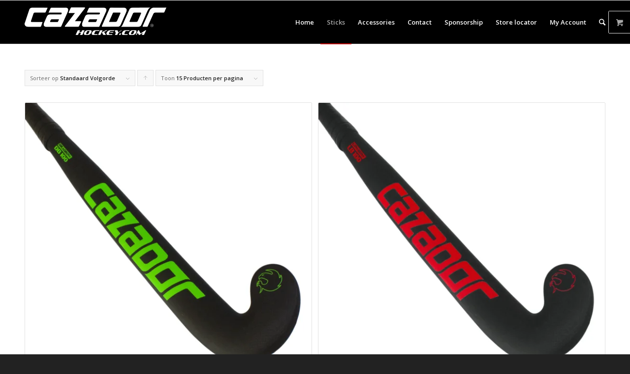

--- FILE ---
content_type: text/html; charset=UTF-8
request_url: http://cazadorhockey.com/product-categorie/outdoor/
body_size: 7054
content:
<!DOCTYPE html>
<html lang="nl" prefix="og: http://ogp.me/ns#" class=" html_stretched responsive av-preloader-disabled av-default-lightbox  html_header_top html_logo_left html_main_nav_header html_menu_right html_slim html_header_sticky html_header_shrinking html_mobile_menu_phone html_disabled html_header_searchicon html_content_align_center html_header_unstick_top_disabled html_header_stretch_disabled html_entry_id_68 html_visible_cart ">
<head>
<meta charset="UTF-8" />

<!-- page title, displayed in your browser bar -->
<title>Outdoor Archives - Cazador Hockey</title>

<link rel="icon" href="http://cazadorhockey.com/wp-content/uploads/2015/09/Logo-site-tab2.png" type="image/png">

<!-- mobile setting -->
<meta name="viewport" content="width=device-width, initial-scale=1, maximum-scale=1">

<!-- Scripts/CSS and wp_head hook -->

<!-- This site is optimized with the Yoast SEO plugin v2.3.5 - https://yoast.com/wordpress/plugins/seo/ -->
<link rel="canonical" href="http://cazadorhockey.com/product-categorie/outdoor/" />
<meta property="og:locale" content="nl_NL" />
<meta property="og:type" content="object" />
<meta property="og:title" content="Outdoor Archives - Cazador Hockey" />
<meta property="og:url" content="http://cazadorhockey.com/product-categorie/outdoor/" />
<meta property="og:site_name" content="Cazador Hockey" />
<meta name="twitter:card" content="summary"/>
<meta name="twitter:title" content="Outdoor Archives - Cazador Hockey"/>
<meta name="twitter:domain" content="Cazador Hockey"/>
<!-- / Yoast SEO plugin. -->

<link rel='dns-prefetch' href='//connect.facebook.net' />
<link rel='dns-prefetch' href='//s.w.org' />
<link rel="alternate" type="application/rss+xml" title="Cazador Hockey &raquo; Feed" href="http://cazadorhockey.com/feed/" />
<link rel="alternate" type="application/rss+xml" title="Cazador Hockey &raquo; Reactiesfeed" href="http://cazadorhockey.com/comments/feed/" />
<link rel="alternate" type="application/rss+xml" title="Feed Cazador Hockey &raquo; Outdoor Productcategorie" href="http://cazadorhockey.com/product-categorie/outdoor/feed/" />

<!-- google webfont font replacement -->
<link rel='stylesheet' id='avia-google-webfont' href='//fonts.googleapis.com/css?family=Open+Sans:400,600' type='text/css' media='all'/> 
		<script type="text/javascript">
			window._wpemojiSettings = {"baseUrl":"https:\/\/s.w.org\/images\/core\/emoji\/2.2.1\/72x72\/","ext":".png","svgUrl":"https:\/\/s.w.org\/images\/core\/emoji\/2.2.1\/svg\/","svgExt":".svg","source":{"concatemoji":"http:\/\/cazadorhockey.com\/wp-includes\/js\/wp-emoji-release.min.js?ver=4.7.29"}};
			!function(t,a,e){var r,n,i,o=a.createElement("canvas"),l=o.getContext&&o.getContext("2d");function c(t){var e=a.createElement("script");e.src=t,e.defer=e.type="text/javascript",a.getElementsByTagName("head")[0].appendChild(e)}for(i=Array("flag","emoji4"),e.supports={everything:!0,everythingExceptFlag:!0},n=0;n<i.length;n++)e.supports[i[n]]=function(t){var e,a=String.fromCharCode;if(!l||!l.fillText)return!1;switch(l.clearRect(0,0,o.width,o.height),l.textBaseline="top",l.font="600 32px Arial",t){case"flag":return(l.fillText(a(55356,56826,55356,56819),0,0),o.toDataURL().length<3e3)?!1:(l.clearRect(0,0,o.width,o.height),l.fillText(a(55356,57331,65039,8205,55356,57096),0,0),e=o.toDataURL(),l.clearRect(0,0,o.width,o.height),l.fillText(a(55356,57331,55356,57096),0,0),e!==o.toDataURL());case"emoji4":return l.fillText(a(55357,56425,55356,57341,8205,55357,56507),0,0),e=o.toDataURL(),l.clearRect(0,0,o.width,o.height),l.fillText(a(55357,56425,55356,57341,55357,56507),0,0),e!==o.toDataURL()}return!1}(i[n]),e.supports.everything=e.supports.everything&&e.supports[i[n]],"flag"!==i[n]&&(e.supports.everythingExceptFlag=e.supports.everythingExceptFlag&&e.supports[i[n]]);e.supports.everythingExceptFlag=e.supports.everythingExceptFlag&&!e.supports.flag,e.DOMReady=!1,e.readyCallback=function(){e.DOMReady=!0},e.supports.everything||(r=function(){e.readyCallback()},a.addEventListener?(a.addEventListener("DOMContentLoaded",r,!1),t.addEventListener("load",r,!1)):(t.attachEvent("onload",r),a.attachEvent("onreadystatechange",function(){"complete"===a.readyState&&e.readyCallback()})),(r=e.source||{}).concatemoji?c(r.concatemoji):r.wpemoji&&r.twemoji&&(c(r.twemoji),c(r.wpemoji)))}(window,document,window._wpemojiSettings);
		</script>
		<style type="text/css">
img.wp-smiley,
img.emoji {
	display: inline !important;
	border: none !important;
	box-shadow: none !important;
	height: 1em !important;
	width: 1em !important;
	margin: 0 .07em !important;
	vertical-align: -0.1em !important;
	background: none !important;
	padding: 0 !important;
}
</style>
<link rel='stylesheet' id='tcslCSS-css'  href='http://cazadorhockey.com/wp-content/plugins/tcwc-social-coupon/css/tcsd.css?ver=4.7.29' type='text/css' media='all' />
<link rel='stylesheet' id='dashicons-css'  href='http://cazadorhockey.com/wp-includes/css/dashicons.min.css?ver=4.7.29' type='text/css' media='all' />
<link rel='stylesheet' id='wp-jquery-ui-dialog-css'  href='http://cazadorhockey.com/wp-includes/css/jquery-ui-dialog.min.css?ver=4.7.29' type='text/css' media='all' />
<link rel='stylesheet' id='smart-coupon-css'  href='http://cazadorhockey.com/wp-content/plugins/woocommerce-smart-coupons/assets/css/smart-coupon.css?ver=4.7.29' type='text/css' media='all' />
<link rel='stylesheet' id='avia-woocommerce-css-css'  href='http://cazadorhockey.com/wp-content/themes/enfold/config-woocommerce/woocommerce-mod.css?ver=4.7.29' type='text/css' media='all' />
<link rel='stylesheet' id='uaf_client_css-css'  href='http://cazadorhockey.com/wp-content/uploads/useanyfont/uaf.css?ver=1473086541' type='text/css' media='all' />
<link rel='stylesheet' id='avia-grid-css'  href='http://cazadorhockey.com/wp-content/themes/enfold/css/grid.css?ver=2' type='text/css' media='all' />
<link rel='stylesheet' id='avia-base-css'  href='http://cazadorhockey.com/wp-content/themes/enfold/css/base.css?ver=2' type='text/css' media='all' />
<link rel='stylesheet' id='avia-layout-css'  href='http://cazadorhockey.com/wp-content/themes/enfold/css/layout.css?ver=2' type='text/css' media='all' />
<link rel='stylesheet' id='avia-scs-css'  href='http://cazadorhockey.com/wp-content/themes/enfold/css/shortcodes.css?ver=2' type='text/css' media='all' />
<link rel='stylesheet' id='avia-popup-css-css'  href='http://cazadorhockey.com/wp-content/themes/enfold/js/aviapopup/magnific-popup.css?ver=1' type='text/css' media='screen' />
<link rel='stylesheet' id='avia-media-css'  href='http://cazadorhockey.com/wp-content/themes/enfold/js/mediaelement/skin-1/mediaelementplayer.css?ver=1' type='text/css' media='screen' />
<link rel='stylesheet' id='avia-print-css'  href='http://cazadorhockey.com/wp-content/themes/enfold/css/print.css?ver=1' type='text/css' media='print' />
<link rel='stylesheet' id='avia-dynamic-css'  href='http://cazadorhockey.com/wp-content/uploads/dynamic_avia/enfold_themekiller.com.css?ver=57cfb9f657c75' type='text/css' media='all' />
<link rel='stylesheet' id='avia-custom-css'  href='http://cazadorhockey.com/wp-content/themes/enfold/css/custom.css?ver=2' type='text/css' media='all' />
<script type='text/javascript' src='http://cazadorhockey.com/wp-includes/js/jquery/jquery.js?ver=1.12.4'></script>
<script type='text/javascript' src='http://cazadorhockey.com/wp-includes/js/jquery/jquery-migrate.min.js?ver=1.4.1'></script>
<script type='text/javascript' src='http://connect.facebook.net/nl_NL/all.js?ver=4.7.29#xfbml=1'></script>
<script type='text/javascript' src='http://cazadorhockey.com/wp-content/plugins/tcwc-social-coupon/inc/wctcsd.js?ver=1.2.0'></script>
<script type='text/javascript' src='http://cazadorhockey.com/wp-content/themes/enfold/js/avia-compat.js?ver=2'></script>
<link rel='https://api.w.org/' href='http://cazadorhockey.com/wp-json/' />
<link rel="EditURI" type="application/rsd+xml" title="RSD" href="http://cazadorhockey.com/xmlrpc.php?rsd" />
<link rel="wlwmanifest" type="application/wlwmanifest+xml" href="http://cazadorhockey.com/wp-includes/wlwmanifest.xml" /> 
<meta name="generator" content="WordPress 4.7.29" />
<meta name="generator" content="WooCommerce 2.4.6" />
<link rel="alternate" type="application/rss+xml"  title="Nieuwe producten toegevoegd aan Outdoor" href="http://cazadorhockey.com/shop/feed/?product_cat=outdoor" /><link rel="profile" href="http://gmpg.org/xfn/11" />
<link rel="alternate" type="application/rss+xml" title="Cazador Hockey RSS2 Feed" href="http://cazadorhockey.com/feed/" />
<link rel="pingback" href="http://cazadorhockey.com/xmlrpc.php" />
<!--[if lt IE 9]><script src="http://cazadorhockey.com/wp-content/themes/enfold/js/html5shiv.js"></script><![endif]-->		<style type="text/css">.recentcomments a{display:inline !important;padding:0 !important;margin:0 !important;}</style>
		

<!--
Debugging Info for Theme support: 

Theme: Enfold Themekiller.com
Version: 3.2.1
Installed: enfold
AviaFramework Version: 2.2
AviaBuilder Version: 0.8
ML:6144-PU:24-PLA:11
WP:4.7.29
Updates: disabled
-->

<style type='text/css'>
@font-face {font-family: 'entypo-fontello'; font-weight: normal; font-style: normal;
src: url('http://cazadorhockey.com/wp-content/themes/enfold/config-templatebuilder/avia-template-builder/assets/fonts/entypo-fontello.eot?v=3');
src: url('http://cazadorhockey.com/wp-content/themes/enfold/config-templatebuilder/avia-template-builder/assets/fonts/entypo-fontello.eot?v=3#iefix') format('embedded-opentype'), 
url('http://cazadorhockey.com/wp-content/themes/enfold/config-templatebuilder/avia-template-builder/assets/fonts/entypo-fontello.woff?v=3') format('woff'), 
url('http://cazadorhockey.com/wp-content/themes/enfold/config-templatebuilder/avia-template-builder/assets/fonts/entypo-fontello.ttf?v=3') format('truetype'), 
url('http://cazadorhockey.com/wp-content/themes/enfold/config-templatebuilder/avia-template-builder/assets/fonts/entypo-fontello.svg?v=3#entypo-fontello') format('svg');
} #top .avia-font-entypo-fontello, body .avia-font-entypo-fontello, html body [data-av_iconfont='entypo-fontello']:before{ font-family: 'entypo-fontello'; }
</style>
			
<script>
(function(i,s,o,g,r,a,m){i['GoogleAnalyticsObject']=r;i[r]=i[r]||function(){ (i[r].q=i[r].q||[]).push(arguments)},i[r].l=1*new Date();a=s.createElement(o),m=s.getElementsByTagName(o)[0];a.async=1;a.src=g;m.parentNode.insertBefore(a,m)})(window,document,'script','//www.google-analytics.com/analytics.js','ga');
ga('create', 'UA-65179975-1', 'auto');
ga('send', 'pageview');
</script>

</head>




<body id="top" class="archive tax-product_cat term-outdoor term-10 stretched open_sans  woocommerce woocommerce-page" itemscope="itemscope" itemtype="https://schema.org/WebPage" >

	
	<div id='wrap_all'>

	
<header id='header' class=' header_color dark_bg_color  av_header_top av_logo_left av_main_nav_header av_menu_right av_slim av_header_sticky av_header_shrinking av_header_stretch_disabled av_mobile_menu_phone av_header_searchicon av_header_unstick_top_disabled av_bottom_nav_disabled  av_header_border_disabled'  role="banner" itemscope="itemscope" itemtype="https://schema.org/WPHeader" >

<a id="advanced_menu_toggle" href="#" aria-hidden='true' data-av_icon='' data-av_iconfont='entypo-fontello'></a><a id="advanced_menu_hide" href="#" 	aria-hidden='true' data-av_icon='' data-av_iconfont='entypo-fontello'></a>


		<div  id='header_main' class='container_wrap container_wrap_logo'>
	
        <ul  class = 'cart_dropdown ' data-success='is toegevoegd aan de winkelwagen'><li class='cart_dropdown_first'><a class='cart_dropdown_link' href='http://cazadorhockey.com/cart/'><span aria-hidden='true' data-av_icon='' data-av_iconfont='entypo-fontello'></span><span class='av-cart-counter'>0</span><span class='avia_hidden_link_text'>Shopping Cart</span></a><!--<span class='cart_subtotal'><span class="amount">&euro;0,00</span></span>--><div class='dropdown_widget dropdown_widget_cart'><div class='avia-arrow'></div><div class="widget_shopping_cart_content"></div></div></li></ul>	
				 <div class='container'>
				 
					<div class='inner-container'>
						<strong class='logo'><a href='http://cazadorhockey.com/'><img height='100' width='300' src='http://cazadorhockey.com/wp-content/uploads/2016/09/logo-3456890.png' alt='Cazador Hockey' /></a></strong><nav class='main_menu' data-selectname='Selecteer een pagina'  role="navigation" itemscope="itemscope" itemtype="https://schema.org/SiteNavigationElement" ><div class="avia-menu av-main-nav-wrap"><ul id="avia-menu" class="menu av-main-nav"><li id="menu-item-138" class="menu-item menu-item-type-post_type menu-item-object-page menu-item-home menu-item-mega-parent  menu-item-top-level menu-item-top-level-1"><a href="http://cazadorhockey.com/" itemprop="url"><span class="avia-bullet"></span><span class="avia-menu-text">Home</span><span class="avia-menu-fx"><span class="avia-arrow-wrap"><span class="avia-arrow"></span></span></span></a></li>
<li id="menu-item-672" class="menu-item menu-item-type-taxonomy menu-item-object-product_cat current-menu-item menu-item-mega-parent  menu-item-top-level menu-item-top-level-2"><a href="http://cazadorhockey.com/product-categorie/outdoor/" itemprop="url"><span class="avia-bullet"></span><span class="avia-menu-text">Sticks</span><span class="avia-menu-fx"><span class="avia-arrow-wrap"><span class="avia-arrow"></span></span></span></a></li>
<li id="menu-item-600" class="menu-item menu-item-type-taxonomy menu-item-object-product_cat menu-item-top-level menu-item-top-level-3"><a href="http://cazadorhockey.com/product-categorie/accessories/" itemprop="url"><span class="avia-bullet"></span><span class="avia-menu-text">Accessories</span><span class="avia-menu-fx"><span class="avia-arrow-wrap"><span class="avia-arrow"></span></span></span></a></li>
<li id="menu-item-19" class="menu-item menu-item-type-post_type menu-item-object-page menu-item-top-level menu-item-top-level-4"><a href="http://cazadorhockey.com/information/" itemprop="url"><span class="avia-bullet"></span><span class="avia-menu-text">Contact</span><span class="avia-menu-fx"><span class="avia-arrow-wrap"><span class="avia-arrow"></span></span></span></a></li>
<li id="menu-item-701" class="menu-item menu-item-type-post_type menu-item-object-page menu-item-top-level menu-item-top-level-5"><a href="http://cazadorhockey.com/sponsorship/" itemprop="url"><span class="avia-bullet"></span><span class="avia-menu-text">Sponsorship</span><span class="avia-menu-fx"><span class="avia-arrow-wrap"><span class="avia-arrow"></span></span></span></a></li>
<li id="menu-item-286" class="menu-item menu-item-type-post_type menu-item-object-page menu-item-top-level menu-item-top-level-6"><a href="http://cazadorhockey.com/store-locator/" itemprop="url"><span class="avia-bullet"></span><span class="avia-menu-text">Store locator</span><span class="avia-menu-fx"><span class="avia-arrow-wrap"><span class="avia-arrow"></span></span></span></a></li>
<li id="menu-item-312" class="menu-item menu-item-type-post_type menu-item-object-page menu-item-top-level menu-item-top-level-7"><a href="http://cazadorhockey.com/my-account/" itemprop="url"><span class="avia-bullet"></span><span class="avia-menu-text">My Account</span><span class="avia-menu-fx"><span class="avia-arrow-wrap"><span class="avia-arrow"></span></span></span></a></li>
<li id="menu-item-search" class="noMobile menu-item menu-item-search-dropdown">
							<a href="?s=" rel="nofollow" data-avia-search-tooltip="

&lt;form action=&quot;http://cazadorhockey.com/&quot; id=&quot;searchform&quot; method=&quot;get&quot; class=&quot;&quot;&gt;
	&lt;div&gt;
		&lt;input type=&quot;submit&quot; value=&quot;&quot; id=&quot;searchsubmit&quot; class=&quot;button avia-font-entypo-fontello&quot; /&gt;
		&lt;input type=&quot;text&quot; id=&quot;s&quot; name=&quot;s&quot; value=&quot;&quot; placeholder='Zoek' /&gt;
			&lt;/div&gt;
&lt;/form&gt;" aria-hidden='true' data-av_icon='' data-av_iconfont='entypo-fontello'><span class="avia_hidden_link_text">Zoek</span></a>
	        		   </li></ul></div></nav>				
					 <!-- end inner-container-->
			        </div>
						
		        <!-- end container-->
		        </div>

		<!-- end container_wrap-->
		</div>
		
		<div class='header_bg'></div>

<!-- end header -->
</header>
		
	<div id='main' data-scroll-offset='88'>

	
	<div class='container_wrap container_wrap_first main_color fullsize template-shop shop_columns_2'><div class='container'>
		
			<h1 class="page-title">Outdoor</h1>

		
		
		
			<main class='template-shop content av-content-full alpha units'  role="main" itemprop="mainContentOfPage" itemscope="itemscope" itemtype="https://schema.org/SomeProducts" ><div class='entry-content-wrapper'><div class='product-sorting'>    <ul class='sort-param sort-param-order'>    	<li><span class='currently-selected'>Sorteer op <strong>Standaard Volgorde</strong></span>    	<ul>    	<li class='current-param'><a href='?product_order=default' rel="nofollow">	<span class='avia-bullet'></span>Standaard Volgorde</a></li>    	<li><a href='?product_order=title' rel="nofollow">	<span class='avia-bullet'></span>Naam</a></li>    	<li><a href='?product_order=price' rel="nofollow">	<span class='avia-bullet'></span>Prijs</a></li>    	<li><a href='?product_order=date' rel="nofollow">	<span class='avia-bullet'></span>Datum</a></li>    	<li><a href='?product_order=popularity' rel="nofollow">	<span class='avia-bullet'></span>Populariteit</a></li>    	</ul>    	</li>    </ul>    <ul class='sort-param sort-param-sort'>    	<li>    		<a title='Producten aflopend sorteren' class='sort-param-desc' href='?product_sort=desc' rel="nofollow">Producten oplopend sorteren</a>    	</li>    </ul>    <ul class='sort-param sort-param-count'>    	<li><span class='currently-selected'>Toon <strong>15 Producten per pagina</strong></span>    	<ul>    	<li class='current-param'>  <a href='?paged=1&product_count=15' rel="nofollow">		<span class='avia-bullet'></span>15 Producten per pagina</a></li>    	<li><a href='?paged=1&product_count=30' rel="nofollow">	<span class='avia-bullet'></span>30 Producten per pagina</a></li>    	<li><a href='?paged=1&product_count=45' rel="nofollow">	<span class='avia-bullet'></span>45 Producten per pagina</a></li>    	</ul>    	</li>	</ul></div>
			<ul class="products">
				
				
					<li class="first post-68 product type-product status-publish has-post-thumbnail product_cat-outdoor taxable shipping-taxable purchasable product-type-variable product-cat-outdoor outofstock">

	<div class='inner_product main_color wrapped_style noLightbox  av-product-class-'>
	<a href="http://cazadorhockey.com/product/cazador-dragbow/">

		<div class='thumbnail_container'><img width="600" height="568" src="http://cazadorhockey.com/wp-content/uploads/2016/09/Perspectief-Groen3-600x568.png" class="attachment-shop_catalog size-shop_catalog wp-post-image" alt="" srcset="http://cazadorhockey.com/wp-content/uploads/2016/09/Perspectief-Groen3-600x568.png 600w, http://cazadorhockey.com/wp-content/uploads/2016/09/Perspectief-Groen3-300x284.png 300w, http://cazadorhockey.com/wp-content/uploads/2016/09/Perspectief-Groen3-768x728.png 768w, http://cazadorhockey.com/wp-content/uploads/2016/09/Perspectief-Groen3-1030x976.png 1030w, http://cazadorhockey.com/wp-content/uploads/2016/09/Perspectief-Groen3-1500x1421.png 1500w, http://cazadorhockey.com/wp-content/uploads/2016/09/Perspectief-Groen3-705x668.png 705w, http://cazadorhockey.com/wp-content/uploads/2016/09/Perspectief-Groen3-120x114.png 120w, http://cazadorhockey.com/wp-content/uploads/2016/09/Perspectief-Groen3-1000x947.png 1000w" sizes="(max-width: 600px) 100vw, 600px" /></div><div class='inner_product_header'><div class='avia-arrow'></div><h3>Cazador Dragbow</h3>

	<span class="price"><span class="amount">&euro;119,95</span>&ndash;<span class="amount">&euro;199,95</span></span>
</div>
	</a>

	<div class='avia_cart_buttons single_button'><a href="http://cazadorhockey.com/product/cazador-dragbow/" rel="nofollow" data-product_id="68" data-product_sku="" data-quantity="1" class="button  product_type_variable"><span aria-hidden='true' data-av_icon='' data-av_iconfont='entypo-fontello'></span> Opties selecteren</a></div></div>
</li>

				
					<li class="last post-426 product type-product status-publish has-post-thumbnail product_cat-outdoor taxable shipping-taxable purchasable product-type-variable product-cat-outdoor outofstock">

	<div class='inner_product main_color wrapped_style noLightbox  av-product-class-'>
	<a href="http://cazadorhockey.com/product/cazador-lowbow/">

		<div class='thumbnail_container'><img width="600" height="568" src="http://cazadorhockey.com/wp-content/uploads/2016/09/Perspectief-Rood3-600x568.png" class="attachment-shop_catalog size-shop_catalog wp-post-image" alt="" srcset="http://cazadorhockey.com/wp-content/uploads/2016/09/Perspectief-Rood3-600x568.png 600w, http://cazadorhockey.com/wp-content/uploads/2016/09/Perspectief-Rood3-300x284.png 300w, http://cazadorhockey.com/wp-content/uploads/2016/09/Perspectief-Rood3-768x728.png 768w, http://cazadorhockey.com/wp-content/uploads/2016/09/Perspectief-Rood3-1030x976.png 1030w, http://cazadorhockey.com/wp-content/uploads/2016/09/Perspectief-Rood3-1500x1421.png 1500w, http://cazadorhockey.com/wp-content/uploads/2016/09/Perspectief-Rood3-705x668.png 705w, http://cazadorhockey.com/wp-content/uploads/2016/09/Perspectief-Rood3-120x114.png 120w, http://cazadorhockey.com/wp-content/uploads/2016/09/Perspectief-Rood3-1000x947.png 1000w" sizes="(max-width: 600px) 100vw, 600px" /></div><div class='inner_product_header'><div class='avia-arrow'></div><h3>Cazador Lowbow</h3>

	<span class="price"><span class="amount">&euro;119,95</span>&ndash;<span class="amount">&euro;199,95</span></span>
</div>
	</a>

	<div class='avia_cart_buttons single_button'><a href="http://cazadorhockey.com/product/cazador-lowbow/" rel="nofollow" data-product_id="426" data-product_sku="" data-quantity="1" class="button  product_type_variable"><span aria-hidden='true' data-av_icon='' data-av_iconfont='entypo-fontello'></span> Opties selecteren</a></div></div>
</li>

				
					<li class="first post-422 product type-product status-publish has-post-thumbnail product_cat-outdoor taxable shipping-taxable purchasable product-type-variable product-cat-outdoor outofstock">

	<div class='inner_product main_color wrapped_style noLightbox  av-product-class-'>
	<a href="http://cazadorhockey.com/product/cazador-probow/">

		<div class='thumbnail_container'><img width="600" height="568" src="http://cazadorhockey.com/wp-content/uploads/2016/09/Perspectief-Geel3-600x568.png" class="attachment-shop_catalog size-shop_catalog wp-post-image" alt="" srcset="http://cazadorhockey.com/wp-content/uploads/2016/09/Perspectief-Geel3-600x568.png 600w, http://cazadorhockey.com/wp-content/uploads/2016/09/Perspectief-Geel3-300x284.png 300w, http://cazadorhockey.com/wp-content/uploads/2016/09/Perspectief-Geel3-768x728.png 768w, http://cazadorhockey.com/wp-content/uploads/2016/09/Perspectief-Geel3-1030x976.png 1030w, http://cazadorhockey.com/wp-content/uploads/2016/09/Perspectief-Geel3-1500x1421.png 1500w, http://cazadorhockey.com/wp-content/uploads/2016/09/Perspectief-Geel3-705x668.png 705w, http://cazadorhockey.com/wp-content/uploads/2016/09/Perspectief-Geel3-120x114.png 120w, http://cazadorhockey.com/wp-content/uploads/2016/09/Perspectief-Geel3-1000x947.png 1000w" sizes="(max-width: 600px) 100vw, 600px" /></div><div class='inner_product_header'><div class='avia-arrow'></div><h3>Cazador Probow</h3>

	<span class="price"><span class="amount">&euro;119,95</span>&ndash;<span class="amount">&euro;199,95</span></span>
</div>
	</a>

	<div class='avia_cart_buttons single_button'><a href="http://cazadorhockey.com/product/cazador-probow/" rel="nofollow" data-product_id="422" data-product_sku="" data-quantity="1" class="button  product_type_variable"><span aria-hidden='true' data-av_icon='' data-av_iconfont='entypo-fontello'></span> Opties selecteren</a></div></div>
</li>

				
					<li class="last post-425 product type-product status-publish has-post-thumbnail product_cat-outdoor taxable shipping-taxable purchasable product-type-variable product-cat-outdoor outofstock">

	<div class='inner_product main_color wrapped_style noLightbox  av-product-class-'>
	<a href="http://cazadorhockey.com/product/cazador-midbow/">

		<div class='thumbnail_container'><img width="600" height="568" src="http://cazadorhockey.com/wp-content/uploads/2016/09/Perspectief-Wit3-600x568.png" class="attachment-shop_catalog size-shop_catalog wp-post-image" alt="" srcset="http://cazadorhockey.com/wp-content/uploads/2016/09/Perspectief-Wit3-600x568.png 600w, http://cazadorhockey.com/wp-content/uploads/2016/09/Perspectief-Wit3-300x284.png 300w, http://cazadorhockey.com/wp-content/uploads/2016/09/Perspectief-Wit3-768x728.png 768w, http://cazadorhockey.com/wp-content/uploads/2016/09/Perspectief-Wit3-1030x976.png 1030w, http://cazadorhockey.com/wp-content/uploads/2016/09/Perspectief-Wit3-1500x1421.png 1500w, http://cazadorhockey.com/wp-content/uploads/2016/09/Perspectief-Wit3-705x668.png 705w, http://cazadorhockey.com/wp-content/uploads/2016/09/Perspectief-Wit3-120x114.png 120w, http://cazadorhockey.com/wp-content/uploads/2016/09/Perspectief-Wit3-1000x947.png 1000w" sizes="(max-width: 600px) 100vw, 600px" /></div><div class='inner_product_header'><div class='avia-arrow'></div><h3>Cazador Midbow</h3>

	<span class="price"><span class="amount">&euro;119,95</span>&ndash;<span class="amount">&euro;199,95</span></span>
</div>
	</a>

	<div class='avia_cart_buttons single_button'><a href="http://cazadorhockey.com/product/cazador-midbow/" rel="nofollow" data-product_id="425" data-product_sku="" data-quantity="1" class="button  product_type_variable"><span aria-hidden='true' data-av_icon='' data-av_iconfont='entypo-fontello'></span> Opties selecteren</a></div></div>
</li>

				
			</ul>
			</div></main>
		
	</div></div>

				<!-- end main -->
		</div>
		
		<!-- end wrap_all --></div>


 <script type='text/javascript'>
 /* <![CDATA[ */  
var avia_framework_globals = avia_framework_globals || {};
    avia_framework_globals.frameworkUrl = 'http://cazadorhockey.com/wp-content/themes/enfold/framework/';
    avia_framework_globals.installedAt = 'http://cazadorhockey.com/wp-content/themes/enfold/';
    avia_framework_globals.ajaxurl = 'http://cazadorhockey.com/wp-admin/admin-ajax.php';
/* ]]> */ 
</script>
 
 <script type='text/javascript' src='http://cazadorhockey.com/wp-includes/js/jquery/ui/core.min.js?ver=1.11.4'></script>
<script type='text/javascript' src='http://cazadorhockey.com/wp-includes/js/jquery/ui/widget.min.js?ver=1.11.4'></script>
<script type='text/javascript' src='http://cazadorhockey.com/wp-includes/js/jquery/ui/mouse.min.js?ver=1.11.4'></script>
<script type='text/javascript' src='http://cazadorhockey.com/wp-includes/js/jquery/ui/resizable.min.js?ver=1.11.4'></script>
<script type='text/javascript' src='http://cazadorhockey.com/wp-includes/js/jquery/ui/draggable.min.js?ver=1.11.4'></script>
<script type='text/javascript' src='http://cazadorhockey.com/wp-includes/js/jquery/ui/button.min.js?ver=1.11.4'></script>
<script type='text/javascript' src='http://cazadorhockey.com/wp-includes/js/jquery/ui/position.min.js?ver=1.11.4'></script>
<script type='text/javascript' src='http://cazadorhockey.com/wp-includes/js/jquery/ui/dialog.min.js?ver=1.11.4'></script>
<script type='text/javascript' src='http://cazadorhockey.com/wp-includes/js/wpdialog.min.js?ver=4.7.29'></script>
<script type='text/javascript' src='http://cazadorhockey.com/wp-content/themes/enfold/config-woocommerce/woocommerce-mod.js?ver=1'></script>
<script type='text/javascript'>
/* <![CDATA[ */
var wc_add_to_cart_params = {"ajax_url":"\/wp-admin\/admin-ajax.php","wc_ajax_url":"\/product-categorie\/outdoor\/?wc-ajax=%%endpoint%%","i18n_view_cart":"Winkelmand bekijken","cart_url":"http:\/\/cazadorhockey.com\/cart\/","is_cart":"","cart_redirect_after_add":"no"};
/* ]]> */
</script>
<script type='text/javascript' src='//cazadorhockey.com/wp-content/plugins/woocommerce/assets/js/frontend/add-to-cart.min.js?ver=2.4.6'></script>
<script type='text/javascript' src='//cazadorhockey.com/wp-content/plugins/woocommerce/assets/js/jquery-blockui/jquery.blockUI.min.js?ver=2.70'></script>
<script type='text/javascript'>
/* <![CDATA[ */
var woocommerce_params = {"ajax_url":"\/wp-admin\/admin-ajax.php","wc_ajax_url":"\/product-categorie\/outdoor\/?wc-ajax=%%endpoint%%"};
/* ]]> */
</script>
<script type='text/javascript' src='//cazadorhockey.com/wp-content/plugins/woocommerce/assets/js/frontend/woocommerce.min.js?ver=2.4.6'></script>
<script type='text/javascript' src='//cazadorhockey.com/wp-content/plugins/woocommerce/assets/js/jquery-cookie/jquery.cookie.min.js?ver=1.4.1'></script>
<script type='text/javascript'>
/* <![CDATA[ */
var wc_cart_fragments_params = {"ajax_url":"\/wp-admin\/admin-ajax.php","wc_ajax_url":"\/product-categorie\/outdoor\/?wc-ajax=%%endpoint%%","fragment_name":"wc_fragments"};
/* ]]> */
</script>
<script type='text/javascript' src='//cazadorhockey.com/wp-content/plugins/woocommerce/assets/js/frontend/cart-fragments.min.js?ver=2.4.6'></script>
<script type='text/javascript' src='http://cazadorhockey.com/wp-content/themes/enfold/js/avia.js?ver=3'></script>
<script type='text/javascript' src='http://cazadorhockey.com/wp-content/themes/enfold/js/shortcodes.js?ver=3'></script>
<script type='text/javascript' src='http://cazadorhockey.com/wp-content/themes/enfold/js/aviapopup/jquery.magnific-popup.min.js?ver=2'></script>
<script type='text/javascript'>
/* <![CDATA[ */
var mejsL10n = {"language":"nl","strings":{"Close":"Sluiten","Fullscreen":"Volledig scherm","Turn off Fullscreen":"Volledig scherm uitzetten","Go Fullscreen":"Volledig scherm","Download File":"Bestand downloaden","Download Video":"Video downloaden","Play":"Afspelen","Pause":"Pauzeren","Captions\/Subtitles":"Ondertitels","None":"None","Time Slider":"Tijdschuifbalk","Skip back %1 seconds":"Ga %1 seconden terug","Video Player":"Videospeler","Audio Player":"Audiospeler","Volume Slider":"Volumeschuifbalk","Mute Toggle":"Geluid aan-\/uitzetten","Unmute":"Geluid aan","Mute":"Afbreken","Use Up\/Down Arrow keys to increase or decrease volume.":"Gebruik pijltoetsen Omhoog\/Omlaag om het volume te verhogen of te verlagen.","Use Left\/Right Arrow keys to advance one second, Up\/Down arrows to advance ten seconds.":"Gebruik de Links\/Rechts pijltoetsen om \u00e9\u00e9n seconde vooruit te spoelen, Omhoog\/Omlaag pijltoetsen om tien seconden vooruit te spoelen."}};
var _wpmejsSettings = {"pluginPath":"\/wp-includes\/js\/mediaelement\/"};
/* ]]> */
</script>
<script type='text/javascript' src='http://cazadorhockey.com/wp-includes/js/mediaelement/mediaelement-and-player.min.js?ver=2.22.0'></script>
<script type='text/javascript' src='http://cazadorhockey.com/wp-includes/js/mediaelement/wp-mediaelement.min.js?ver=4.7.29'></script>
<script type='text/javascript' src='http://cazadorhockey.com/wp-includes/js/wp-embed.min.js?ver=4.7.29'></script>


--- FILE ---
content_type: text/css
request_url: http://cazadorhockey.com/wp-content/plugins/tcwc-social-coupon/css/tcsd.css?ver=4.7.29
body_size: 1630
content:
/*-----------------------------------------------------------------------------------*/
/*	Social Coupon Base
/*-----------------------------------------------------------------------------------*/

.tcsd{
	width:auto;
	padding:10px 10px 0px 10px;
	border:1px solid #d4d4d4;
	-webkit-border-radius: 4px;
	-moz-border-radius: 4px;
	border-radius: 4px;
	margin:15px 0px;
	font-family:"Helvetica Neue",Helvetica,Arial,sans-serif !important;
	font-size:12px !important;
	color:#333333 !important;
	background:#ffffff;
	clear:both;
}

.tcsd iframe{
	margin-bottom:0px !important;
	margin-top:opx !important;
	padding:0px !important;
	border:none !important;
}

.tcsd.product-page, .tcsd.checkout{
	margin:25px 0px !important;
}

.cart-collaterals .tcsd.cart{
	width:44% !important;
	float:left !important;
}

.tcsd .tcsd-title{
	font-weight:bold;
	font-size:14px;
	border-bottom:1px solid #d4d4d4;
	margin:0 0 7px 0;
	padding:0 0 7px 0;
}
	
.tcsd .tcsd-message{
	margin:0 0 15px 0;
}

.tcsd .tcsd-title.checkout{
	font-weight:bold !important;
	font-size:13px !important;
}

.tcsd .tcsd-title.checkout span{
	float:right;
}

.tcsd .tcsd-message.checkout{
	font-size:11px !important;
	margin:0px !important;
}

.tcsd .tcsd-message.shared{
	margin:0px !important;
}

.tcsd-clear{
	clear:both;
	height:00x;
	margin:0px;
	padding:0px;
}

/*-----------------------------------------------------------------------------------*/
/*	Buttons
/*-----------------------------------------------------------------------------------*/

/* Here you can enter custom CSS for the various buttons in the coupon lockers */
.tcsd-button.like{
	/* Custom Like Buttons CSS */
}
.tcsd-button.plus{
	/* Custom Google Plus Buttons CSS */
}
.tcsd-button.tweet{
	/* Custom Tweet Buttons CSS */
}
.tcsd-button.follow{
	/* Custom Follow Buttons CSS */
}
.tcsd-button.linkedin{
	/* Custom LinkedIn Buttons CSS */
}

/*-----------------------------------------------------------------------------------*/
/*	Share Button
/*-----------------------------------------------------------------------------------*/

.tcsd-share{
	display:inline-block;
	padding:4px 4px;
	font-size:11px !important;
	line-height:11px !important;
	font-family:'lucida grande',tahoma,verdana,arial,sans-serif !important;
	text-decoration:none !important;
	-webkit-border-radius: 3px;
	-moz-border-radius: 3px;
	border-radius: 3px;
}

.tcsd-share span{
	padding:1px 0 0 17px;
}

/* Light Theme */
.tcsd-share.light{
	background-color:#eceef6;
	border:1px solid #cad4e7;
	color:#3b5998 !important;
}
.tcsd-share.light span{ background:url(../images/share-btn.png) 0px 0px no-repeat transparent; }
.tcsd-share.light:hover{ border:1px solid #9dacce; }

/* Dark Theme */
.tcsd-share.dark{
	background-color:#c7c7c7;
	border:1px solid #999;
	color:#333 !important;
}
.tcsd-share.dark span{ background:url(../images/share-btn.png) 0px -13px no-repeat transparent; }
.tcsd-share.dark:hover{ border:1px solid #ddd; background-color:#d9d9d9; }

/*-----------------------------------------------------------------------------------*/
/*	Button Covers / Button Layout
/*-----------------------------------------------------------------------------------*/

.tcsd-buttons.covers-off .tcsd-button{
	background:none !important;
	border:none !important;
	-webkit-box-shadow:none !important;
	-moz-box-shadow:none !important;
}	

.tcsd-button{
	cursor:pointer !important;
	position:relative;
	width:130px !important;
	height: 30px !important;
	float:left;
	margin:0px 20px 15px 0;
	background-color: #d6dbde;
	background: #d6dbde -webkit-linear-gradient(bottom, rgb(215,219,222) 0, rgb(216,220,221) 60%, rgb(193,199,202) 100%);
	-webkit-box-shadow: inset 0px 0px 5px rgba(0,0,0,.2), 0px 1px 1px rgba(0,0,0,.5);
	background: #d6dbde -moz-linear-gradient(bottom, rgb(215,219,222) 0, rgb(216,220,221) 60%, rgb(193,199,202) 100%);
	-moz-box-shadow: inset 0px 0px 5px rgba(0,0,0,.2), 0px 1px 1px rgba(0,0,0,.5);
	text-align: center;
	color: #4a66a7;
	-webkit-border-radius: 2px;
	-moz-border-radius: 2px;
	border-radius: 2px;
}

.tcsd-button-cover{
	width:130px;
	height:34px;
	position:absolute;
	top:0px;
	left:0px;
	z-index:50;
	-webkit-border-radius: 2px;
	-moz-border-radius: 2px;
	border-radius: 2px;
	background-image: linear-gradient(bottom, #EFEFEF 25%, #F9F9F9 63%);
	background-image: -o-linear-gradient(bottom, #EFEFEF 25%, #F9F9F9 63%);
	background-image: -moz-linear-gradient(bottom, #EFEFEF 25%, #F9F9F9 63%);
	background-image: -webkit-linear-gradient(bottom, #EFEFEF 25%, #F9F9F9 63%);
	background-image: -ms-linear-gradient(bottom, #EFEFEF 25%, #F9F9F9 63%);
	background-image: -webkit-gradient(
		linear,
		left bottom,
		left top,
		color-stop(0.25, #EFEFEF),
		color-stop(0.63, #F9F9F9)
	);
}

.tcsd-buttons.covers-off .tcsd-button-cover{
	display:none !important;
}

.tcsd-button-cover .tcsd-button-icon{
	width:24px;
	height:34px;
	background-size:24px auto !important;
	margin:0px auto;
}

.tcsd-button-cover.facebook .tcsd-button-icon{background:url(../images/facebook.png) center center no-repeat;}
.tcsd-button-cover.twitter .tcsd-button-icon{background:url(../images/twitter.png) center center no-repeat;}
.tcsd-button-cover.google .tcsd-button-icon{background:url(../images/google.png) center center no-repeat;}
.tcsd-button-cover.linkedin .tcsd-button-icon{background:url(../images/linkedin.png) center center no-repeat;}
.tcsd-button-cover.vk .tcsd-button-icon{background:url(../images/vk.png) center center no-repeat;}

.tcsd-button-inner{
	padding:5px 0 0 0;
	z-index:40;
}

.tcsd-button-inner.vk{
	padding:5px 0 0 5px !important;
}

/*-----------------------------------------------------------------------------------*/
/*	Mobile (Portrait) CSS & Grid
/*-----------------------------------------------------------------------------------*/

/* Note: Design for a width of 320px */
@media only screen and (max-width: 767px) {

	.tcsd-button, .tcsd-button-cover{
		width:160px !important;
	}
	
	.tcsd-button{
		margin:20px auto 0px;
		float:none !important;
	}

}

/*-----------------------------------------------------------------------------------*/
/*	Mobile (Landscape) CSS & Grid
/*-----------------------------------------------------------------------------------*/

/* Note: Design for a width of 480px */
@media only screen and (min-width: 480px) and (max-width: 767px){
		
	.tcsd-button, .tcsd-button-cover{
		width:160px !important;
	}
	
	.tcsd-button{
		margin:20px auto 0px;
		float:none !important;
	}

}

/*-----------------------------------------------------------------------------------*/
/*	Retina Display
/*-----------------------------------------------------------------------------------*/

@media only screen and (-webkit-min-device-pixel-ratio: 2){
	
	.tcsd-share.light span{ background:url(../images/share-btn-retina.png) 0px 2px no-repeat transparent; background-size:14px auto !important; }
	.tcsd-share.dark span{ background:url(../images/share-btn-retina.png) 0px -13px no-repeat transparent; background-size:14px auto !important; }

}

--- FILE ---
content_type: text/css
request_url: http://cazadorhockey.com/wp-content/uploads/useanyfont/uaf.css?ver=1473086541
body_size: 197
content:
			@font-face {
				font-family: 'neosansmedium';
				font-style: normal;
				src: url('//cazadorhockey.com/wp-content/uploads/useanyfont/160905024142neosansmedium.eot');
				src: local('neosansmedium'), url('//cazadorhockey.com/wp-content/uploads/useanyfont/160905024142neosansmedium.eot') format('embedded-opentype'), url('//cazadorhockey.com/wp-content/uploads/useanyfont/160905024142neosansmedium.woff') format('woff');
			}
		

--- FILE ---
content_type: text/plain
request_url: https://www.google-analytics.com/j/collect?v=1&_v=j102&a=779603735&t=pageview&_s=1&dl=http%3A%2F%2Fcazadorhockey.com%2Fproduct-categorie%2Foutdoor%2F&ul=en-us%40posix&dt=Outdoor%20Archives%20-%20Cazador%20Hockey&sr=1280x720&vp=1280x720&_u=IEBAAEABAAAAACAAI~&jid=453789512&gjid=1393587148&cid=985006918.1769619517&tid=UA-65179975-1&_gid=527477056.1769619517&_r=1&_slc=1&z=1133921657
body_size: -285
content:
2,cG-LLC0W4NP7B

--- FILE ---
content_type: application/x-javascript
request_url: http://cazadorhockey.com/wp-content/plugins/tcwc-social-coupon/inc/wctcsd.js?ver=1.2.0
body_size: 1204
content:
/* 

	Title:		TCSD Framework Handle by Tyler Colwell
	Version:	1.2.0 jQ
	Created By: Tyler Colwell
	Website:    http://tyler.tc/
	
	Copyright © 2010-2013 Tyler Colwell
		- ALL RIGHTS RESERVED
		- NO NOT DISTRIBUTE / BUNDLE
		- NOT FOR RESALE
	
*/
(function(c){c.fn.wc_tcsd=function(d){var a={makeCookie:!0,string:"default",expires:24,p:"na",twitter_enabled:"false",app_id:"",vk_enabled:"false",wpajax:""};d=c.extend(a,d);var b="wc_tcsd_"+a.p;twyt=function(e){var b=e.type;jQuery(e.target.parentNode).attr("data-id");wc_tcsd_ajax(a.string,"twitter-"+b);console.log("Twitter Event: "+b)};"true"==a.twitter_enabled&&(twttr.events.bind("tweet",twyt),twttr.events.bind("follow",twyt));tcsd_share=function(b,c,d,f){FB.init({appId:a.app_id,status:!0,cookie:!0});FB.ui({method:"feed",link:b,name:c,description:d,picture:f,show_error:!0},function(b){b&&wc_tcsd_ajax(a.string,"facebook-share")})};c(".tcsd-share").on("click",function(a){a.preventDefault();a.stopPropagation();a.stopImmediatePropagation();var b=a="",c="",d="";a=jQuery(this).attr("data-url");b=jQuery(this).attr("data-title");c=jQuery(this).attr("data-desc");d=jQuery(this).attr("data-image");tcsd_share(a,b,c,d)});"true"==a.vk_enabled&&VK.Observer.subscribe("widgets.like.liked",function(b){console.log(b);wc_tcsd_ajax(a.string,"vk-like")});wc_tcsd_ajax=function(c,d){jQuery.ajax({type:"POST",url:a.wpajax,data:{action:"tcscajax",tcstring:c,tcbutton:d},error:function(a,b,c){console.log("The following error occured: "+b+c);console.log("Button Type: "+d)},success:function(c){"true"==c?(wc_tcsd_createCookie(a.string,"true",365),wc_tcsd_createCookie(b,"true",365),window.location.reload(!0)):console.log("Seems like your up to no good!")}})}}})(jQuery);function wc_tcsd_createCookie(c,d,a){if(a){var b=new Date;b.setTime(b.getTime()+864E5*a);a="; expires="+b.toGMTString()}else a="";document.cookie=c+"="+d+a+"; path=/"}function wc_tcsd_readCookie(c){c+="=";for(var d=document.cookie.split(";"),a=0;a<d.length;a++){for(var b=d[a];" "==b.charAt(0);)b=b.substring(1,b.length);if(0==b.indexOf(c))return b.substring(c.length,b.length)}return null}jQuery(document).ready(function(){jQuery(".tcsd-button").hover(function(){jQuery(this).parent(".tcsd-buttons").hasClass("covers-on")&&jQuery(this).children(".tcsd-button-cover").stop().slideToggle(200)})});